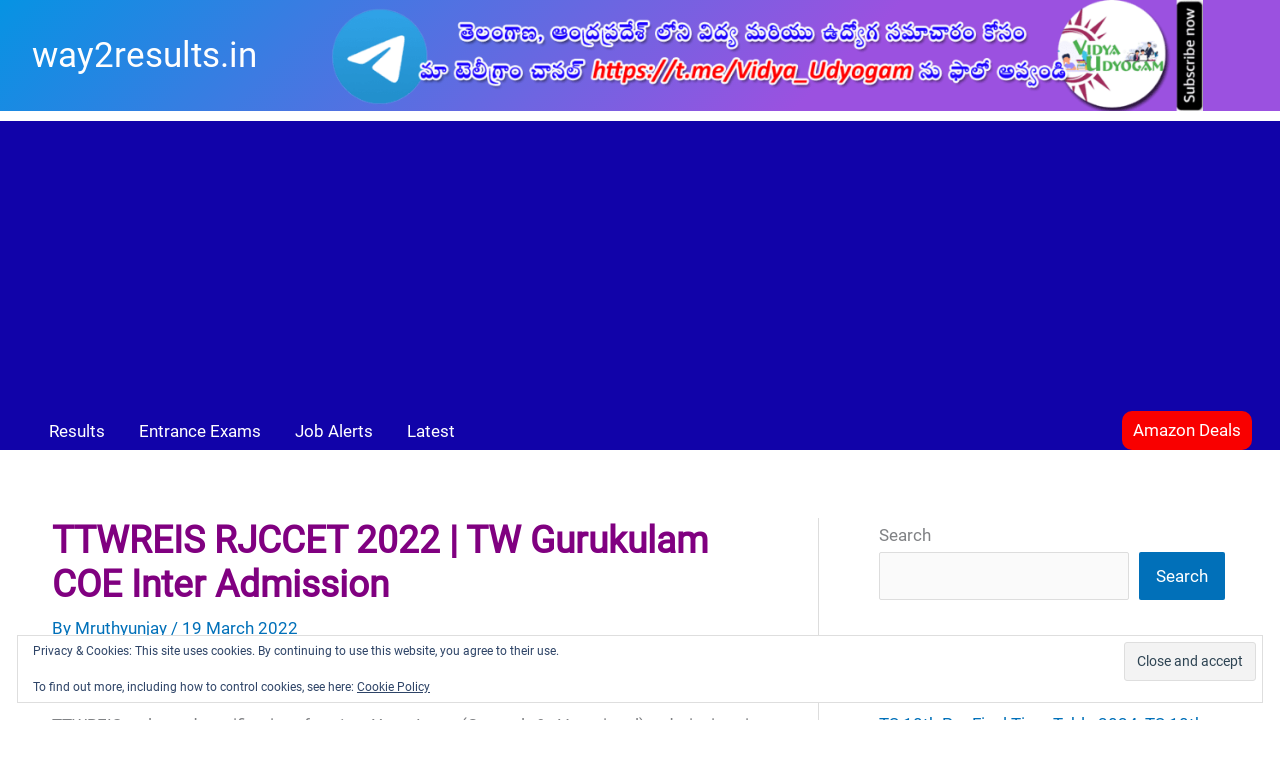

--- FILE ---
content_type: text/html; charset=utf-8
request_url: https://www.google.com/recaptcha/api2/aframe
body_size: 268
content:
<!DOCTYPE HTML><html><head><meta http-equiv="content-type" content="text/html; charset=UTF-8"></head><body><script nonce="RLxQU6EEaDGcujN34C-UTQ">/** Anti-fraud and anti-abuse applications only. See google.com/recaptcha */ try{var clients={'sodar':'https://pagead2.googlesyndication.com/pagead/sodar?'};window.addEventListener("message",function(a){try{if(a.source===window.parent){var b=JSON.parse(a.data);var c=clients[b['id']];if(c){var d=document.createElement('img');d.src=c+b['params']+'&rc='+(localStorage.getItem("rc::a")?sessionStorage.getItem("rc::b"):"");window.document.body.appendChild(d);sessionStorage.setItem("rc::e",parseInt(sessionStorage.getItem("rc::e")||0)+1);localStorage.setItem("rc::h",'1768967329619');}}}catch(b){}});window.parent.postMessage("_grecaptcha_ready", "*");}catch(b){}</script></body></html>

--- FILE ---
content_type: application/javascript; charset=utf-8
request_url: https://fundingchoicesmessages.google.com/f/AGSKWxUN71CB-LIKUVbbrW72UaD25LQxZqQS6TeyEs-_KemDTQgMbTj9qd7_IZsLb4wG8HQW0UPg5L3bBiFpyIBaU5eo5-ZVwHl9Nj5RKMdiwtMgJ_MbEGzfetSuVF1B1fJzf4C6v7t-xLogTNXSWXNlCl6Px0pDza4svGjKhwayeT4erYXBQH0EY7J6tkn-/_.adserve2./featuredadshome./dartadengine._Banner_Ads_/exoclickright1.
body_size: -1289
content:
window['41cb14cb-3f82-4fb7-b5e2-03be904a26e1'] = true;